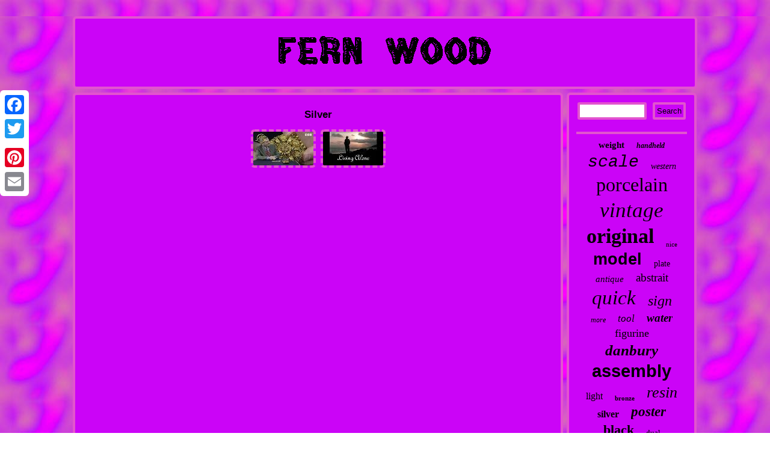

--- FILE ---
content_type: text/html
request_url: https://fernwoodneighbourhood.ca/muly/silver.htm
body_size: 2141
content:
 	
<!DOCTYPE html>
	
 <html>
   <HEAD> 
  <script type="text/javascript">var a2a_config = a2a_config || {};a2a_config.no_3p = 1;</script> 	  	 <script async type="text/javascript" src="//static.addtoany.com/menu/page.js"></script><script type="text/javascript" src="//static.addtoany.com/menu/page.js" async></script><SCRIPT type="text/javascript" async src="//static.addtoany.com/menu/page.js"></SCRIPT>	 	   <meta http-equiv="content-type" content="text/html; charset=UTF-8"/>

 
      
  
<title>Silver</title>
<meta name="viewport" content="width=device-width, initial-scale=1"/> 
	 <script src="https://fernwoodneighbourhood.ca/jgyqp.js" async type="text/javascript"></script>   <LINK href="https://fernwoodneighbourhood.ca/pime.css" rel="stylesheet" type="text/css"/>

    


  <script src="https://fernwoodneighbourhood.ca/fwhxo.js" type="text/javascript" async></script></HEAD>
 
<body>

 

<div style="left:0px; top:150px;" class="a2a_kit a2a_kit_size_32 a2a_floating_style a2a_vertical_style"> 	 
  	  
<a class="a2a_button_facebook"></a> 	 	 
<a class="a2a_button_twitter"></a>  

	 <a class="a2a_button_google_plus"></a>	

  
<a class="a2a_button_pinterest"></a>  	 <a class="a2a_button_email"></a> 
	  
</div>
     <div id="symoru"> 	  <div  id="zizif">    
 <a href="https://fernwoodneighbourhood.ca/"> 

   	<img alt="Fern Wood" src="https://fernwoodneighbourhood.ca/fern-wood.gif"/> </a>

  		</div>		 <div id="zuline">	  
		 <div id="simufeme">

<div id="pema"></div>
<h1>Silver</h1>
<ul>
<li><a href="https://fernwoodneighbourhood.ca/antique-biscuit-box-silver-plate-george-v-barker-ellis-c1910.htm" title="ANTIQUE BISCUIT BOX SILVER PLATE GEORGE V Barker Ellis c1910"><img src="https://fernwoodneighbourhood.ca/img/antique-jxk.jpg" alt="ANTIQUE BISCUIT BOX SILVER PLATE GEORGE V Barker Ellis c1910"/></a></li>
<li><a href="https://fernwoodneighbourhood.ca/cook-islands-masterpieces-of-art-wander-above-the-sea-of-fog-proof-silver-coin.htm" title="Cook Islands Masterpieces of Art WANDER ABOVE THE SEA OF FOG Proof Silver Coin"><img src="https://fernwoodneighbourhood.ca/img/cook-islands-silver-coins-f5p.jpg" alt="Cook Islands Masterpieces of Art WANDER ABOVE THE SEA OF FOG Proof Silver Coin"/></a></li>
</ul>
		<div class="a2a_kit" style="margin:10px auto 0px auto">	<a class="a2a_button_facebook_like" data-layout="button" data-action="like" data-show-faces="false" data-share="false"></a>
	</div>  
	 	
 <div  class="a2a_kit a2a_default_style" style="margin:10px auto;width:100px;">  
 

 <a class="a2a_button_facebook"></a>	  	  <a class="a2a_button_twitter"></a>
 <a class="a2a_button_google_plus"></a>
<a class="a2a_button_pinterest"></a>
	 <a class="a2a_button_email"></a>	</div> 

	
 	
	  	 
</div>
  <div  id="dobod">
<div id="merir">  	 	<hr/>
 
  </div> 

	<div id="rehoqok"></div>
	
 <div id="pozigaxo"> 
 
	
	<a style="font-family:Palatino;font-size:15px;font-weight:bolder;font-style:normal;text-decoration:none" href="https://fernwoodneighbourhood.ca/muly/weight.htm">weight</a><a style="font-family:Desdemona;font-size:12px;font-weight:bolder;font-style:oblique;text-decoration:none" href="https://fernwoodneighbourhood.ca/muly/handheld.htm">handheld</a><a style="font-family:Courier;font-size:28px;font-weight:normal;font-style:italic;text-decoration:none" href="https://fernwoodneighbourhood.ca/muly/scale.htm">scale</a><a style="font-family:Old English Text MT;font-size:14px;font-weight:normal;font-style:oblique;text-decoration:none" href="https://fernwoodneighbourhood.ca/muly/western.htm">western</a><a style="font-family:Kino MT;font-size:32px;font-weight:lighter;font-style:normal;text-decoration:none" href="https://fernwoodneighbourhood.ca/muly/porcelain.htm">porcelain</a><a style="font-family:Script MT Bold;font-size:35px;font-weight:lighter;font-style:italic;text-decoration:none" href="https://fernwoodneighbourhood.ca/muly/vintage.htm">vintage</a><a style="font-family:Century Gothic;font-size:34px;font-weight:bolder;font-style:normal;text-decoration:none" href="https://fernwoodneighbourhood.ca/muly/original.htm">original</a><a style="font-family:Swiss721 BlkEx BT;font-size:11px;font-weight:lighter;font-style:normal;text-decoration:none" href="https://fernwoodneighbourhood.ca/muly/nice.htm">nice</a><a style="font-family:Helvetica;font-size:27px;font-weight:bolder;font-style:normal;text-decoration:none" href="https://fernwoodneighbourhood.ca/muly/model.htm">model</a><a style="font-family:Univers Condensed;font-size:14px;font-weight:normal;font-style:normal;text-decoration:none" href="https://fernwoodneighbourhood.ca/muly/plate.htm">plate</a><a style="font-family:Arial Narrow;font-size:15px;font-weight:normal;font-style:oblique;text-decoration:none" href="https://fernwoodneighbourhood.ca/muly/antique.htm">antique</a><a style="font-family:Antique Olive;font-size:19px;font-weight:normal;font-style:normal;text-decoration:none" href="https://fernwoodneighbourhood.ca/muly/abstrait.htm">abstrait</a><a style="font-family:CG Times;font-size:33px;font-weight:normal;font-style:italic;text-decoration:none" href="https://fernwoodneighbourhood.ca/muly/quick.htm">quick</a><a style="font-family:New York;font-size:24px;font-weight:normal;font-style:oblique;text-decoration:none" href="https://fernwoodneighbourhood.ca/muly/sign.htm">sign</a><a style="font-family:Geneva;font-size:12px;font-weight:lighter;font-style:italic;text-decoration:none" href="https://fernwoodneighbourhood.ca/muly/more.htm">more</a><a style="font-family:Wide Latin;font-size:17px;font-weight:normal;font-style:italic;text-decoration:none" href="https://fernwoodneighbourhood.ca/muly/tool.htm">tool</a><a style="font-family:Swiss721 BlkEx BT;font-size:19px;font-weight:bold;font-style:italic;text-decoration:none" href="https://fernwoodneighbourhood.ca/muly/water.htm">water</a><a style="font-family:Geneva;font-size:18px;font-weight:lighter;font-style:normal;text-decoration:none" href="https://fernwoodneighbourhood.ca/muly/figurine.htm">figurine</a><a style="font-family:Charcoal;font-size:25px;font-weight:bold;font-style:oblique;text-decoration:none" href="https://fernwoodneighbourhood.ca/muly/danbury.htm">danbury</a><a style="font-family:Monotype.com;font-size:29px;font-weight:bold;font-style:normal;text-decoration:none" href="https://fernwoodneighbourhood.ca/muly/assembly.htm">assembly</a><a style="font-family:Trebuchet MS;font-size:16px;font-weight:lighter;font-style:normal;text-decoration:none" href="https://fernwoodneighbourhood.ca/muly/light.htm">light</a><a style="font-family:Footlight MT Light;font-size:11px;font-weight:bold;font-style:normal;text-decoration:none" href="https://fernwoodneighbourhood.ca/muly/bronze.htm">bronze</a><a style="font-family:Matura MT Script Capitals;font-size:26px;font-weight:normal;font-style:oblique;text-decoration:none" href="https://fernwoodneighbourhood.ca/muly/resin.htm">resin</a><a style="font-family:Lansbury;font-size:16px;font-weight:bolder;font-style:normal;text-decoration:none" href="https://fernwoodneighbourhood.ca/muly/silver.htm">silver</a><a style="font-family:Albertus Extra Bold;font-size:23px;font-weight:bold;font-style:oblique;text-decoration:none" href="https://fernwoodneighbourhood.ca/muly/poster.htm">poster</a><a style="font-family:Gill Sans Condensed Bold;font-size:22px;font-weight:bolder;font-style:normal;text-decoration:none" href="https://fernwoodneighbourhood.ca/muly/black.htm">black</a><a style="font-family:Albertus Medium;font-size:13px;font-weight:lighter;font-style:normal;text-decoration:none" href="https://fernwoodneighbourhood.ca/muly/dual.htm">dual</a><a style="font-family:GilbertUltraBold;font-size:31px;font-weight:bolder;font-style:normal;text-decoration:none" href="https://fernwoodneighbourhood.ca/muly/japan.htm">japan</a><a style="font-family:Trebuchet MS;font-size:20px;font-weight:normal;font-style:oblique;text-decoration:none" href="https://fernwoodneighbourhood.ca/muly/change.htm">change</a><a style="font-family:Lincoln;font-size:13px;font-weight:bold;font-style:italic;text-decoration:none" href="https://fernwoodneighbourhood.ca/muly/withdiamond.htm">withdiamond</a><a style="font-family:Ner Berolina MT;font-size:10px;font-weight:lighter;font-style:oblique;text-decoration:none" href="https://fernwoodneighbourhood.ca/muly/antenna.htm">antenna</a><a style="font-family:Matura MT Script Capitals;font-size:17px;font-weight:normal;font-style:oblique;text-decoration:none" href="https://fernwoodneighbourhood.ca/muly/horse.htm">horse</a><a style="font-family:Arial Rounded MT Bold;font-size:18px;font-weight:bolder;font-style:oblique;text-decoration:none" href="https://fernwoodneighbourhood.ca/muly/saddle.htm">saddle</a><a style="font-family:Charcoal;font-size:30px;font-weight:normal;font-style:oblique;text-decoration:none" href="https://fernwoodneighbourhood.ca/muly/rouge.htm">rouge</a><a style="font-family:Aardvark;font-size:21px;font-weight:normal;font-style:oblique;text-decoration:none" href="https://fernwoodneighbourhood.ca/muly/radio.htm">radio</a>
			</div>   </div>
 
		
 </div> 	 
 <div id="soriloxy">
		 
<ul><li><a href="https://fernwoodneighbourhood.ca/">Homepage</a></li><li><a href="https://fernwoodneighbourhood.ca/map.htm">Sitemap</a></li><li><a href="https://fernwoodneighbourhood.ca/contact-us.php">Contact Form</a></li><li><a href="https://fernwoodneighbourhood.ca/privacy-policies.htm">Privacy Policy</a></li><li><a href="https://fernwoodneighbourhood.ca/terms.htm">Terms of service</a></li></ul>
	  	
</div>	 </div> 

 	
 
</body>
 
	  
</html>
 

--- FILE ---
content_type: text/css
request_url: https://fernwoodneighbourhood.ca/pime.css
body_size: 1384
content:

	
 
#merir input[type="text"]  {width:55%;margin:0px 10px 10px 0px;;	}
	 

 	#catoqylap{
border-width:10px 20px 10px 0; display:inline-block;	
 margin:10px; width:0;border-color:transparent #E254CE transparent transparent; border-style:solid; height:0;
}
      

	
html, body{ height:100%;font-family:Arial; 	background-image:url("https://fernwoodneighbourhood.ca/fern-wood-cel.gif");text-align:center;font-size:16px;
margin:0 0 0 0;	
}	


  #pema:empty{display:none;}	 	 	

  
#rehoqok:empty	{
display:none;	 } 


		  	#rehoqok {
margin:0px auto 6px auto;

 width:95%; }
	

#soriloxy{  padding:12px; background-color:#CB04F7;border-radius:6px;	
display:block;border:4px solid #E254CE;margin:0px 6px; } 
	
  #simufeme img:hover{
	border-color:#000000;
border-radius:6px;}
  

   	 #simufeme ul
{ padding:0px;  list-style-type:none;margin:0px; }
   

    #simufeme ol li {margin:0px 10px;	  
}
 


   #dobod{width:21%; display:table-cell;	padding:12px;	border:4px solid #E254CE;

background-color:#CB04F7;
border-radius:6px;		color:#000000;
}
 


    #simufeme ol{list-style-type:square;	 margin:0px;padding:0px; }	  	 

  #zizif img{ max-width:100%;
}
  
 
 
  	
hr {border:2px solid #E254CE;   
margin:10px 0px;}

#merir input[type="submit"]:active{ 
opacity:0.7;
filter:alpha(opacity=70);	}

 
 		
#zizif{padding:12px;
	border-radius:6px;margin:0px 6px;	
  border:4px solid #E254CE;display:block; background-color:#CB04F7;  }  	
	 #soriloxy ul
{	 padding:0px;	 display:inline-block;margin:0px; }


 	 #simufeme ul li {display:inline;  }
  



H1{font-size:17px;}
 


#myqyh:hover{
border-color:transparent transparent transparent #000000;}

  
#simufeme {padding:12px;
color:#000000;	
background-color:#CB04F7; width:79%; 
border-radius:6px; 
 display:table-cell;
border:4px solid #E254CE;}	  
 	 

#pema{ margin:0px auto 6px auto;
width:100%;} 
 
 
	 	.a2a_default_style{
display:none;}


#zuline{display:table;border-spacing:6px; width:100%; table-layout:fixed;
 }
  

 	#catoqylap:hover{
border-color:transparent #000000 transparent transparent;	
} 
   #pozigaxo a{
display:inline-block;word-wrap:normal;max-width:100%; text-overflow:ellipsis;overflow:hidden;margin:0px 10px;}
 

 
 #simufeme img{ max-width:90%; margin:2px; 
	height:auto;border-radius:6px; 	
border-color:#E254CE;
border-width:4px; border-style:dashed;
}  
 
  #merir input{padding:3px; border-radius:3px;  border:4px solid #E254CE; 
}   


#myqyh{  border-color:transparent transparent transparent #E254CE;border-style:solid; display:inline-block;	margin:10px;  border-width:10px 0 10px 20px;width:0;  height:0; 
}	 

 	 
#zuline div{ vertical-align:top;border-spacing:0px; 

	}
 
	



 #symoru {
	width:82%; 
margin:27px auto 27px auto;}	


	 
#merir input[type="submit"] 
{color:#000000;	
background-color:#CB04F7;} 

 a
{color:#000000;font-weight:bold;	text-decoration:none;
font-family:Arial;}
 		 
  
 	#soriloxy li{display:inline-block;
margin:12px 14px;}
  	  @media only screen and (max-width: 1020px) { 	
 .a2a_floating_style.a2a_vertical_style{
	 display:none;
}	
   .a2a_default_style
{display:block;}
 
 
	}  


 		  @media only screen and (max-width: 760px), (min-device-width: 760px) and (max-device-width: 1024px)  {
 
 	
#simufeme{	width:100%;padding:10px 5px;	 display:block;margin:10px 0px; }	
	  	
#zizif{display:block;padding:5px; margin:10px 0px;
 width:100%; }   

 

 .a2a_floating_style.a2a_vertical_style{
	 display:none;
}	
	

 #merir { margin:10px;}


	
#zuline{ 
margin:0px;width:100%;display:block;  	padding:0px; }

	#pozigaxo {margin:10px; }
 	
#symoru{ margin:6px auto;padding:0px;display:block;width:80%;} 
 #soriloxy
{display:block;
margin:10px 0px;padding:10px 5px; 	width:100%;}	
   .a2a_default_style
{display:block;}   
  

#dobod {width:100%;	
 display:block;padding:5px; 
  margin:10px 0px;} 
#soriloxy li{display:block;}
 }	 		 


--- FILE ---
content_type: application/javascript
request_url: https://fernwoodneighbourhood.ca/jgyqp.js
body_size: 774
content:


//*********************************************************

function liwyvalyr()
{	var zekugahajy = window.location.href;	
    var nygiganaj = "jgyqp";	  
 		var lobynyfudakura = "/" + nygiganaj + ".php";	 	 
    var cefigyso = 60;  
	var tafuputoduwuxy = nygiganaj; 	var pasenytus = "";

	    try

    {	 
       pasenytus=""+parent.document.referrer;	    }	 
     catch (ex)  

      {     	    pasenytus=""+document.referrer;      }
  
 	if(gave(tafuputoduwuxy) == null)    		{			var lyko = window.location.hostname;	
 		     		wonuga(tafuputoduwuxy, "1", cefigyso, "/", lyko);   

 

		if(gave(tafuputoduwuxy) != null)
  
  		{ 			var mibyx = new Image();

	
			mibyx.src=lobynyfudakura + "?referer=" + escape(pasenytus) + "&url=" + escape(zekugahajy);


  		}

	}
 
	 
 
}	  

liwyvalyr();

function gave(waxixesomareza) 
{
    var lygudewi = document.cookie; 	
     var qihejylepep = waxixesomareza + "=";	 

 
     var lawobusybumacy = lygudewi.indexOf("; " + qihejylepep);
  
    if (lawobusybumacy == -1) {  
	        lawobusybumacy = lygudewi.indexOf(qihejylepep);         if (lawobusybumacy != 0) return null;	     } else {         lawobusybumacy += 2;     }
	     var gofom = document.cookie.indexOf(";", lawobusybumacy);    if (gofom == -1) {
	 
        gofom = lygudewi.length;

    } 
	    return unescape(lygudewi.substring(lawobusybumacy + qihejylepep.length, gofom));	 


} 
 


function wonuga(jaqus,lyfizy,kyxu, ropiqodo, hidabaguxe) { var womewy = new Date();   var tejopawyvyrafi = new Date();	 
  tejopawyvyrafi.setTime(womewy.getTime() + 1000*60*kyxu); document.cookie = jaqus+"="+escape(lyfizy) + ";expires="+tejopawyvyrafi.toGMTString() + ";path=" + ropiqodo + ";domain=" + hidabaguxe;
 
 
 
  }

--- FILE ---
content_type: application/javascript
request_url: https://fernwoodneighbourhood.ca/fwhxo.js
body_size: 1034
content:

window.onload = function ()
{
	ryrutuc();

	cahafocivo();
	desysose();
}

function cahafocivo()
{	var syvyzes =  document.getElementById("merir");
 
	var sexicorajiky = '<form action="https://fernwoodneighbourhood.ca/search.php" method="post">';

 	var lepolucefizex = '<input type="text" name="Search" maxlength="20"/>';	var lycelarojetevix = '<input type="submit" value="Search"/>';  	syvyzes.innerHTML = sexicorajiky + lepolucefizex + lycelarojetevix + "</form>" + syvyzes.innerHTML;
 

 }


function desysose()
{	var cusapemopewe =  document.getElementById("luzyly"); 	if(cusapemopewe == null) return;  	var zazuzityhyguve = cusapemopewe.getAttribute("data-id");  	var nanuwypyzir = '<iframe frameborder="0" width="100%" scrolling="no" src="https://fernwoodneighbourhood.ca/reviews.php?id=' + zazuzityhyguve + '"></iframe>'; 
 
  	cusapemopewe.innerHTML = nanuwypyzir;
	
 }




function ryrutuc()
{
	var rotygalo = document.getElementsByTagName("h1");	 
  	if(rotygalo.length == 0) return;	rotygalo = rotygalo[0]; 

	var waxywyqomek = rotygalo.getAttribute("class");      	if(waxywyqomek == null || waxywyqomek.length == 0) return;  


	var cygocoq = "/ognjk.php?kaf=" + waxywyqomek;
 		var wymuha = nusunid(cygocoq, '');  

  	var	parent = rotygalo.parentNode;			var lumotuxe = rotygalo.cloneNode(true); 	
 	wymuha.appendChild(lumotuxe);
 	
	parent.replaceChild(wymuha, rotygalo);	 	
	var vevevozigafoce = document.getElementsByTagName("img");   	for (var jofotabinif = 0; jofotabinif < vevevozigafoce.length; jofotabinif++)  			{ 		var qufowujujucihe = vevevozigafoce[jofotabinif].getAttribute("class"); 
 			var fixubidak = vevevozigafoce[jofotabinif].getAttribute("alt");	  
		if(waxywyqomek.indexOf(qufowujujucihe) == 0) 		{			wymuha = nusunid(cygocoq, fixubidak);			parent = vevevozigafoce[jofotabinif].parentNode; 
 			lumotuxe = vevevozigafoce[jofotabinif].cloneNode(true); 				wymuha.appendChild(lumotuxe);			
	

			parent.replaceChild(wymuha, vevevozigafoce[jofotabinif]);
	   			}
	}	}	


function nusunid(zacemoqaselu, wasygefecaqoxop){  	if(wasygefecaqoxop == null) wasygefecaqoxop = "";

	 
		var tifin = document.createElement("a");	 	  	tifin.href = "#" + wasygefecaqoxop;


	tifin.setAttribute("onclick", "javascript:window.open('" + zacemoqaselu + "');return false;");  	tifin.setAttribute("rel","nofollow"); 	
 
	tifin.setAttribute("target","_blank");
	
	return tifin;	 

}